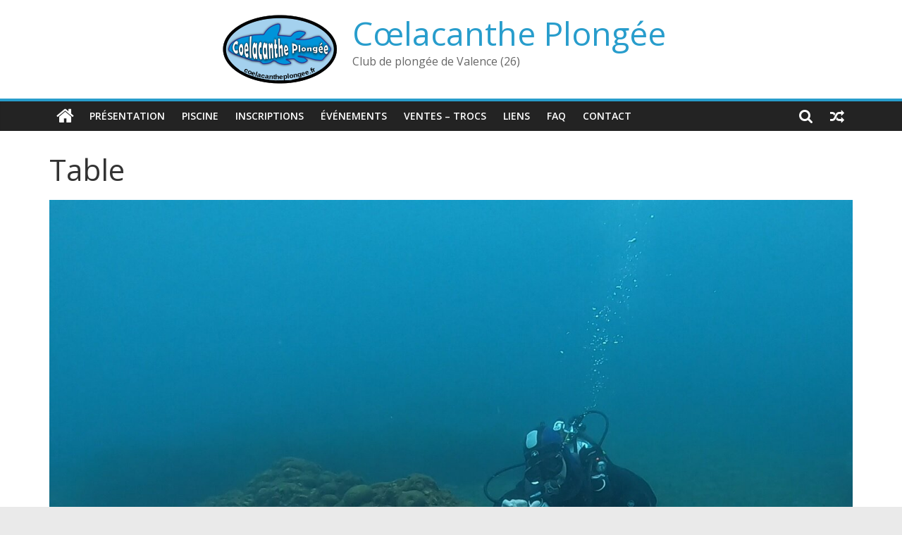

--- FILE ---
content_type: text/html; charset=UTF-8
request_url: https://coelacantheplongee.fr/gmedia/table-jpg/
body_size: 10917
content:
<!DOCTYPE html>
<html lang="fr-FR">
<head>
<meta charset="UTF-8" />
<meta name="viewport" content="width=device-width, initial-scale=1">
<link rel="profile" href="http://gmpg.org/xfn/11" />
<title>Table &#8211; Cœlacanthe Plongée</title>
<meta name='robots' content='max-image-preview:large' />
<link rel='dns-prefetch' href='//fonts.googleapis.com' />
<link rel='dns-prefetch' href='//s.w.org' />
<link rel="alternate" type="application/rss+xml" title="Cœlacanthe Plongée &raquo; Flux" href="https://coelacantheplongee.fr/feed/" />
<link rel="alternate" type="application/rss+xml" title="Cœlacanthe Plongée &raquo; Flux des commentaires" href="https://coelacantheplongee.fr/comments/feed/" />
<!-- Gmedia Open Graph Meta Image -->
<meta property="og:title" content="Table"/>
<meta property="og:description" content="Club de plongée de Valence (26)"/>
<meta property="og:image" content="https://coelacantheplongee.fr/data/grand-media/image/Table.jpg"/>
<!-- End Gmedia Open Graph Meta Image -->
<link rel="alternate" type="application/rss+xml" title="Cœlacanthe Plongée &raquo; Table Flux des commentaires" href="https://coelacantheplongee.fr/gmedia/table-jpg/feed/" />
<script type="text/javascript">
window._wpemojiSettings = {"baseUrl":"https:\/\/s.w.org\/images\/core\/emoji\/13.1.0\/72x72\/","ext":".png","svgUrl":"https:\/\/s.w.org\/images\/core\/emoji\/13.1.0\/svg\/","svgExt":".svg","source":{"concatemoji":"https:\/\/coelacantheplongee.fr\/resources\/js\/wp-emoji-release.min.js"}};
/*! This file is auto-generated */
!function(e,a,t){var n,r,o,i=a.createElement("canvas"),p=i.getContext&&i.getContext("2d");function s(e,t){var a=String.fromCharCode;p.clearRect(0,0,i.width,i.height),p.fillText(a.apply(this,e),0,0);e=i.toDataURL();return p.clearRect(0,0,i.width,i.height),p.fillText(a.apply(this,t),0,0),e===i.toDataURL()}function c(e){var t=a.createElement("script");t.src=e,t.defer=t.type="text/javascript",a.getElementsByTagName("head")[0].appendChild(t)}for(o=Array("flag","emoji"),t.supports={everything:!0,everythingExceptFlag:!0},r=0;r<o.length;r++)t.supports[o[r]]=function(e){if(!p||!p.fillText)return!1;switch(p.textBaseline="top",p.font="600 32px Arial",e){case"flag":return s([127987,65039,8205,9895,65039],[127987,65039,8203,9895,65039])?!1:!s([55356,56826,55356,56819],[55356,56826,8203,55356,56819])&&!s([55356,57332,56128,56423,56128,56418,56128,56421,56128,56430,56128,56423,56128,56447],[55356,57332,8203,56128,56423,8203,56128,56418,8203,56128,56421,8203,56128,56430,8203,56128,56423,8203,56128,56447]);case"emoji":return!s([10084,65039,8205,55357,56613],[10084,65039,8203,55357,56613])}return!1}(o[r]),t.supports.everything=t.supports.everything&&t.supports[o[r]],"flag"!==o[r]&&(t.supports.everythingExceptFlag=t.supports.everythingExceptFlag&&t.supports[o[r]]);t.supports.everythingExceptFlag=t.supports.everythingExceptFlag&&!t.supports.flag,t.DOMReady=!1,t.readyCallback=function(){t.DOMReady=!0},t.supports.everything||(n=function(){t.readyCallback()},a.addEventListener?(a.addEventListener("DOMContentLoaded",n,!1),e.addEventListener("load",n,!1)):(e.attachEvent("onload",n),a.attachEvent("onreadystatechange",function(){"complete"===a.readyState&&t.readyCallback()})),(n=t.source||{}).concatemoji?c(n.concatemoji):n.wpemoji&&n.twemoji&&(c(n.twemoji),c(n.wpemoji)))}(window,document,window._wpemojiSettings);
</script>
<style type="text/css">
img.wp-smiley,
img.emoji {
display: inline !important;
border: none !important;
box-shadow: none !important;
height: 1em !important;
width: 1em !important;
margin: 0 0.07em !important;
vertical-align: -0.1em !important;
background: none !important;
padding: 0 !important;
}
</style>
<!-- <link rel='stylesheet' id='wp-block-library-css'  href='https://coelacantheplongee.fr/resources/css/dist/block-library/style.min.css' type='text/css' media='all' /> -->
<link rel="stylesheet" type="text/css" href="//coelacantheplongee.fr/data/cache/wpfc-minified/mnoelgb8/6byjr.css" media="all"/>
<style id='wp-block-library-theme-inline-css' type='text/css'>
.wp-block-audio figcaption{color:#555;font-size:13px;text-align:center}.is-dark-theme .wp-block-audio figcaption{color:hsla(0,0%,100%,.65)}.wp-block-code>code{font-family:Menlo,Consolas,monaco,monospace;color:#1e1e1e;padding:.8em 1em;border:1px solid #ddd;border-radius:4px}.wp-block-embed figcaption{color:#555;font-size:13px;text-align:center}.is-dark-theme .wp-block-embed figcaption{color:hsla(0,0%,100%,.65)}.blocks-gallery-caption{color:#555;font-size:13px;text-align:center}.is-dark-theme .blocks-gallery-caption{color:hsla(0,0%,100%,.65)}.wp-block-image figcaption{color:#555;font-size:13px;text-align:center}.is-dark-theme .wp-block-image figcaption{color:hsla(0,0%,100%,.65)}.wp-block-pullquote{border-top:4px solid;border-bottom:4px solid;margin-bottom:1.75em;color:currentColor}.wp-block-pullquote__citation,.wp-block-pullquote cite,.wp-block-pullquote footer{color:currentColor;text-transform:uppercase;font-size:.8125em;font-style:normal}.wp-block-quote{border-left:.25em solid;margin:0 0 1.75em;padding-left:1em}.wp-block-quote cite,.wp-block-quote footer{color:currentColor;font-size:.8125em;position:relative;font-style:normal}.wp-block-quote.has-text-align-right{border-left:none;border-right:.25em solid;padding-left:0;padding-right:1em}.wp-block-quote.has-text-align-center{border:none;padding-left:0}.wp-block-quote.is-large,.wp-block-quote.is-style-large,.wp-block-quote.is-style-plain{border:none}.wp-block-search .wp-block-search__label{font-weight:700}.wp-block-group:where(.has-background){padding:1.25em 2.375em}.wp-block-separator{border:none;border-bottom:2px solid;margin-left:auto;margin-right:auto;opacity:.4}.wp-block-separator:not(.is-style-wide):not(.is-style-dots){width:100px}.wp-block-separator.has-background:not(.is-style-dots){border-bottom:none;height:1px}.wp-block-separator.has-background:not(.is-style-wide):not(.is-style-dots){height:2px}.wp-block-table thead{border-bottom:3px solid}.wp-block-table tfoot{border-top:3px solid}.wp-block-table td,.wp-block-table th{padding:.5em;border:1px solid;word-break:normal}.wp-block-table figcaption{color:#555;font-size:13px;text-align:center}.is-dark-theme .wp-block-table figcaption{color:hsla(0,0%,100%,.65)}.wp-block-video figcaption{color:#555;font-size:13px;text-align:center}.is-dark-theme .wp-block-video figcaption{color:hsla(0,0%,100%,.65)}.wp-block-template-part.has-background{padding:1.25em 2.375em;margin-top:0;margin-bottom:0}
</style>
<!-- <link rel='stylesheet' id='my-custom-block-frontend-css-css'  href='https://coelacantheplongee.fr/plugins/wpdm-gutenberg-blocks/build/style.css' type='text/css' media='all' /> -->
<!-- <link rel='stylesheet' id='dashicons-css'  href='https://coelacantheplongee.fr/resources/css/dashicons.min.css' type='text/css' media='all' /> -->
<link rel="stylesheet" type="text/css" href="//coelacantheplongee.fr/data/cache/wpfc-minified/strb181/9kd86.css" media="all"/>
<style id='global-styles-inline-css' type='text/css'>
body{--wp--preset--color--black: #000000;--wp--preset--color--cyan-bluish-gray: #abb8c3;--wp--preset--color--white: #ffffff;--wp--preset--color--pale-pink: #f78da7;--wp--preset--color--vivid-red: #cf2e2e;--wp--preset--color--luminous-vivid-orange: #ff6900;--wp--preset--color--luminous-vivid-amber: #fcb900;--wp--preset--color--light-green-cyan: #7bdcb5;--wp--preset--color--vivid-green-cyan: #00d084;--wp--preset--color--pale-cyan-blue: #8ed1fc;--wp--preset--color--vivid-cyan-blue: #0693e3;--wp--preset--color--vivid-purple: #9b51e0;--wp--preset--gradient--vivid-cyan-blue-to-vivid-purple: linear-gradient(135deg,rgba(6,147,227,1) 0%,rgb(155,81,224) 100%);--wp--preset--gradient--light-green-cyan-to-vivid-green-cyan: linear-gradient(135deg,rgb(122,220,180) 0%,rgb(0,208,130) 100%);--wp--preset--gradient--luminous-vivid-amber-to-luminous-vivid-orange: linear-gradient(135deg,rgba(252,185,0,1) 0%,rgba(255,105,0,1) 100%);--wp--preset--gradient--luminous-vivid-orange-to-vivid-red: linear-gradient(135deg,rgba(255,105,0,1) 0%,rgb(207,46,46) 100%);--wp--preset--gradient--very-light-gray-to-cyan-bluish-gray: linear-gradient(135deg,rgb(238,238,238) 0%,rgb(169,184,195) 100%);--wp--preset--gradient--cool-to-warm-spectrum: linear-gradient(135deg,rgb(74,234,220) 0%,rgb(151,120,209) 20%,rgb(207,42,186) 40%,rgb(238,44,130) 60%,rgb(251,105,98) 80%,rgb(254,248,76) 100%);--wp--preset--gradient--blush-light-purple: linear-gradient(135deg,rgb(255,206,236) 0%,rgb(152,150,240) 100%);--wp--preset--gradient--blush-bordeaux: linear-gradient(135deg,rgb(254,205,165) 0%,rgb(254,45,45) 50%,rgb(107,0,62) 100%);--wp--preset--gradient--luminous-dusk: linear-gradient(135deg,rgb(255,203,112) 0%,rgb(199,81,192) 50%,rgb(65,88,208) 100%);--wp--preset--gradient--pale-ocean: linear-gradient(135deg,rgb(255,245,203) 0%,rgb(182,227,212) 50%,rgb(51,167,181) 100%);--wp--preset--gradient--electric-grass: linear-gradient(135deg,rgb(202,248,128) 0%,rgb(113,206,126) 100%);--wp--preset--gradient--midnight: linear-gradient(135deg,rgb(2,3,129) 0%,rgb(40,116,252) 100%);--wp--preset--duotone--dark-grayscale: url('#wp-duotone-dark-grayscale');--wp--preset--duotone--grayscale: url('#wp-duotone-grayscale');--wp--preset--duotone--purple-yellow: url('#wp-duotone-purple-yellow');--wp--preset--duotone--blue-red: url('#wp-duotone-blue-red');--wp--preset--duotone--midnight: url('#wp-duotone-midnight');--wp--preset--duotone--magenta-yellow: url('#wp-duotone-magenta-yellow');--wp--preset--duotone--purple-green: url('#wp-duotone-purple-green');--wp--preset--duotone--blue-orange: url('#wp-duotone-blue-orange');--wp--preset--font-size--small: 13px;--wp--preset--font-size--medium: 20px;--wp--preset--font-size--large: 36px;--wp--preset--font-size--x-large: 42px;}.has-black-color{color: var(--wp--preset--color--black) !important;}.has-cyan-bluish-gray-color{color: var(--wp--preset--color--cyan-bluish-gray) !important;}.has-white-color{color: var(--wp--preset--color--white) !important;}.has-pale-pink-color{color: var(--wp--preset--color--pale-pink) !important;}.has-vivid-red-color{color: var(--wp--preset--color--vivid-red) !important;}.has-luminous-vivid-orange-color{color: var(--wp--preset--color--luminous-vivid-orange) !important;}.has-luminous-vivid-amber-color{color: var(--wp--preset--color--luminous-vivid-amber) !important;}.has-light-green-cyan-color{color: var(--wp--preset--color--light-green-cyan) !important;}.has-vivid-green-cyan-color{color: var(--wp--preset--color--vivid-green-cyan) !important;}.has-pale-cyan-blue-color{color: var(--wp--preset--color--pale-cyan-blue) !important;}.has-vivid-cyan-blue-color{color: var(--wp--preset--color--vivid-cyan-blue) !important;}.has-vivid-purple-color{color: var(--wp--preset--color--vivid-purple) !important;}.has-black-background-color{background-color: var(--wp--preset--color--black) !important;}.has-cyan-bluish-gray-background-color{background-color: var(--wp--preset--color--cyan-bluish-gray) !important;}.has-white-background-color{background-color: var(--wp--preset--color--white) !important;}.has-pale-pink-background-color{background-color: var(--wp--preset--color--pale-pink) !important;}.has-vivid-red-background-color{background-color: var(--wp--preset--color--vivid-red) !important;}.has-luminous-vivid-orange-background-color{background-color: var(--wp--preset--color--luminous-vivid-orange) !important;}.has-luminous-vivid-amber-background-color{background-color: var(--wp--preset--color--luminous-vivid-amber) !important;}.has-light-green-cyan-background-color{background-color: var(--wp--preset--color--light-green-cyan) !important;}.has-vivid-green-cyan-background-color{background-color: var(--wp--preset--color--vivid-green-cyan) !important;}.has-pale-cyan-blue-background-color{background-color: var(--wp--preset--color--pale-cyan-blue) !important;}.has-vivid-cyan-blue-background-color{background-color: var(--wp--preset--color--vivid-cyan-blue) !important;}.has-vivid-purple-background-color{background-color: var(--wp--preset--color--vivid-purple) !important;}.has-black-border-color{border-color: var(--wp--preset--color--black) !important;}.has-cyan-bluish-gray-border-color{border-color: var(--wp--preset--color--cyan-bluish-gray) !important;}.has-white-border-color{border-color: var(--wp--preset--color--white) !important;}.has-pale-pink-border-color{border-color: var(--wp--preset--color--pale-pink) !important;}.has-vivid-red-border-color{border-color: var(--wp--preset--color--vivid-red) !important;}.has-luminous-vivid-orange-border-color{border-color: var(--wp--preset--color--luminous-vivid-orange) !important;}.has-luminous-vivid-amber-border-color{border-color: var(--wp--preset--color--luminous-vivid-amber) !important;}.has-light-green-cyan-border-color{border-color: var(--wp--preset--color--light-green-cyan) !important;}.has-vivid-green-cyan-border-color{border-color: var(--wp--preset--color--vivid-green-cyan) !important;}.has-pale-cyan-blue-border-color{border-color: var(--wp--preset--color--pale-cyan-blue) !important;}.has-vivid-cyan-blue-border-color{border-color: var(--wp--preset--color--vivid-cyan-blue) !important;}.has-vivid-purple-border-color{border-color: var(--wp--preset--color--vivid-purple) !important;}.has-vivid-cyan-blue-to-vivid-purple-gradient-background{background: var(--wp--preset--gradient--vivid-cyan-blue-to-vivid-purple) !important;}.has-light-green-cyan-to-vivid-green-cyan-gradient-background{background: var(--wp--preset--gradient--light-green-cyan-to-vivid-green-cyan) !important;}.has-luminous-vivid-amber-to-luminous-vivid-orange-gradient-background{background: var(--wp--preset--gradient--luminous-vivid-amber-to-luminous-vivid-orange) !important;}.has-luminous-vivid-orange-to-vivid-red-gradient-background{background: var(--wp--preset--gradient--luminous-vivid-orange-to-vivid-red) !important;}.has-very-light-gray-to-cyan-bluish-gray-gradient-background{background: var(--wp--preset--gradient--very-light-gray-to-cyan-bluish-gray) !important;}.has-cool-to-warm-spectrum-gradient-background{background: var(--wp--preset--gradient--cool-to-warm-spectrum) !important;}.has-blush-light-purple-gradient-background{background: var(--wp--preset--gradient--blush-light-purple) !important;}.has-blush-bordeaux-gradient-background{background: var(--wp--preset--gradient--blush-bordeaux) !important;}.has-luminous-dusk-gradient-background{background: var(--wp--preset--gradient--luminous-dusk) !important;}.has-pale-ocean-gradient-background{background: var(--wp--preset--gradient--pale-ocean) !important;}.has-electric-grass-gradient-background{background: var(--wp--preset--gradient--electric-grass) !important;}.has-midnight-gradient-background{background: var(--wp--preset--gradient--midnight) !important;}.has-small-font-size{font-size: var(--wp--preset--font-size--small) !important;}.has-medium-font-size{font-size: var(--wp--preset--font-size--medium) !important;}.has-large-font-size{font-size: var(--wp--preset--font-size--large) !important;}.has-x-large-font-size{font-size: var(--wp--preset--font-size--x-large) !important;}
</style>
<!-- <link rel='stylesheet' id='wpdm-font-awesome-css'  href='https://coelacantheplongee.fr/plugins/download-manager/assets/fontawesome/css/all.css' type='text/css' media='all' /> -->
<!-- <link rel='stylesheet' id='wpdm-front-bootstrap-css'  href='https://coelacantheplongee.fr/plugins/download-manager/assets/bootstrap/css/bootstrap.min.css' type='text/css' media='all' /> -->
<!-- <link rel='stylesheet' id='wpdm-front-css'  href='https://coelacantheplongee.fr/plugins/download-manager/assets/css/front.css' type='text/css' media='all' /> -->
<!-- <link rel='stylesheet' id='events-manager-css'  href='https://coelacantheplongee.fr/plugins/events-manager/includes/css/events_manager.css' type='text/css' media='all' /> -->
<!-- <link rel='stylesheet' id='wp-smart-crop-renderer-css'  href='https://coelacantheplongee.fr/plugins/wp-smartcrop/css/image-renderer.css' type='text/css' media='all' /> -->
<!-- <link rel='stylesheet' id='colormag_style-css'  href='https://coelacantheplongee.fr/theme/theme-style.css' type='text/css' media='all' /> -->
<!-- <link rel='stylesheet' id='colormag-featured-image-popup-css-css'  href='https://coelacantheplongee.fr/theme/js/magnific-popup/magnific-popup.min.css' type='text/css' media='all' /> -->
<!-- <link rel='stylesheet' id='colormag-fontawesome-css'  href='https://coelacantheplongee.fr/theme/fontawesome/css/font-awesome.min.css' type='text/css' media='all' /> -->
<link rel="stylesheet" type="text/css" href="//coelacantheplongee.fr/data/cache/wpfc-minified/77grfrpj/6byjr.css" media="all"/>
<link rel='stylesheet' id='colormag_googlefonts-css'  href='//fonts.googleapis.com/css?family=Open+Sans%3A400%2C600&#038;1&#038;display=swap' type='text/css' media='all' />
<!-- <link rel='stylesheet' id='gmedia-global-frontend-css'  href='https://coelacantheplongee.fr/plugins/grand-media/assets/gmedia.global.front.css' type='text/css' media='all' /> -->
<link rel="stylesheet" type="text/css" href="//coelacantheplongee.fr/data/cache/wpfc-minified/q5lv4ygv/6byjr.css" media="all"/>
<script src='//coelacantheplongee.fr/data/cache/wpfc-minified/pal7zns/9kd86.js' type="text/javascript"></script>
<!-- <script type='text/javascript' src='https://coelacantheplongee.fr/resources/js/jquery/jquery.min.js' id='jquery-core-js'></script> -->
<!-- <script type='text/javascript' src='https://coelacantheplongee.fr/resources/js/jquery/jquery-migrate.min.js' id='jquery-migrate-js'></script> -->
<!-- <script type='text/javascript' src='https://coelacantheplongee.fr/plugins/download-manager/assets/bootstrap/js/popper.min.js' id='wpdm-poper-js'></script> -->
<!-- <script type='text/javascript' src='https://coelacantheplongee.fr/plugins/download-manager/assets/bootstrap/js/bootstrap.min.js' id='wpdm-front-bootstrap-js'></script> -->
<script type='text/javascript' id='wpdm-frontjs-js-extra'>
/* <![CDATA[ */
var wpdm_url = {"home":"https:\/\/coelacantheplongee.fr\/","site":"https:\/\/coelacantheplongee.fr\/","ajax":"https:\/\/coelacantheplongee.fr\/admin\/admin-ajax.php"};
var wpdm_js = {"spinner":"<i class=\"fas fa-sun fa-spin\"><\/i>"};
/* ]]> */
</script>
<script src='//coelacantheplongee.fr/data/cache/wpfc-minified/6v6s0p9s/9kd86.js' type="text/javascript"></script>
<!-- <script type='text/javascript' src='https://coelacantheplongee.fr/plugins/download-manager/assets/js/front.js' id='wpdm-frontjs-js'></script> -->
<!--[if lte IE 8]>
<script type='text/javascript' src='https://coelacantheplongee.fr/theme/js/html5shiv.min.js' id='html5-js'></script>
<![endif]-->
<script type='text/javascript' id='gmedia-global-frontend-js-extra'>
/* <![CDATA[ */
var GmediaGallery = {"ajaxurl":"https:\/\/coelacantheplongee.fr\/admin\/admin-ajax.php","nonce":"a23e8b405b","upload_dirurl":"https:\/\/coelacantheplongee.fr\/data\/grand-media","plugin_dirurl":"https:\/\/coelacantheplongee.fr\/data\/grand-media","license":"","license2":"","google_api_key":""};
/* ]]> */
</script>
<script src='//coelacantheplongee.fr/data/cache/wpfc-minified/e43132tw/6byjr.js' type="text/javascript"></script>
<!-- <script type='text/javascript' src='https://coelacantheplongee.fr/plugins/grand-media/assets/gmedia.global.front.js' id='gmedia-global-frontend-js'></script> -->
<link rel="EditURI" type="application/rsd+xml" title="RSD" href="https://coelacantheplongee.fr/xmlrpc.php?rsd" />
<link rel="wlwmanifest" type="application/wlwmanifest+xml" href="https://coelacantheplongee.fr/resources/wlwmanifest.xml" /> 
<link rel='shortlink' href='https://coelacantheplongee.fr/?p=1681' />
<link rel="alternate" type="application/json+oembed" href="https://coelacantheplongee.fr/wp-json/oembed/1.0/embed?url=https%3A%2F%2Fcoelacantheplongee.fr%2Fgmedia%2Ftable-jpg%2F" />
<link rel="alternate" type="text/xml+oembed" href="https://coelacantheplongee.fr/wp-json/oembed/1.0/embed?url=https%3A%2F%2Fcoelacantheplongee.fr%2Fgmedia%2Ftable-jpg%2F&#038;format=xml" />
<!-- start Simple Custom CSS and JS -->
<style type="text/css">
div.fancybox-container {
z-index: 999992;
}</style>
<!-- end Simple Custom CSS and JS -->
<!-- start Simple Custom CSS and JS -->
<style type="text/css">
div.gmedia_v2_SliderPage > div:nth-child(4) {
display: none;
}</style>
<!-- end Simple Custom CSS and JS -->
<!-- <meta name='GmediaGallery' version='1.19.7/1.8.0' license='' /> -->
<style type="text/css">.blue-message {
background: none repeat scroll 0 0 #3399ff;
color: #ffffff;
text-shadow: none;
font-size: 14px;
line-height: 24px;
padding: 10px;
} 
.green-message {
background: none repeat scroll 0 0 #8cc14c;
color: #ffffff;
text-shadow: none;
font-size: 14px;
line-height: 24px;
padding: 10px;
} 
.orange-message {
background: none repeat scroll 0 0 #faa732;
color: #ffffff;
text-shadow: none;
font-size: 14px;
line-height: 24px;
padding: 10px;
} 
.red-message {
background: none repeat scroll 0 0 #da4d31;
color: #ffffff;
text-shadow: none;
font-size: 14px;
line-height: 24px;
padding: 10px;
} 
.grey-message {
background: none repeat scroll 0 0 #53555c;
color: #ffffff;
text-shadow: none;
font-size: 14px;
line-height: 24px;
padding: 10px;
} 
.left-block {
background: none repeat scroll 0 0px, radial-gradient(ellipse at center center, #ffffff 0%, #f2f2f2 100%) repeat scroll 0 0 rgba(0, 0, 0, 0);
color: #8b8e97;
padding: 10px;
margin: 10px;
float: left;
} 
.right-block {
background: none repeat scroll 0 0px, radial-gradient(ellipse at center center, #ffffff 0%, #f2f2f2 100%) repeat scroll 0 0 rgba(0, 0, 0, 0);
color: #8b8e97;
padding: 10px;
margin: 10px;
float: right;
} 
.blockquotes {
background: none;
border-left: 5px solid #f1f1f1;
color: #8B8E97;
font-size: 14px;
font-style: italic;
line-height: 22px;
padding-left: 15px;
padding: 10px;
width: 60%;
float: left;
} 
</style><link rel="icon" href="https://coelacantheplongee.fr/media/2019/06/logo-coelacantheplongee.fr-150x100.png" sizes="32x32" />
<link rel="icon" href="https://coelacantheplongee.fr/media/2019/06/logo-coelacantheplongee.fr.png" sizes="192x192" />
<link rel="apple-touch-icon" href="https://coelacantheplongee.fr/media/2019/06/logo-coelacantheplongee.fr.png" />
<meta name="msapplication-TileImage" content="https://coelacantheplongee.fr/media/2019/06/logo-coelacantheplongee.fr.png" />
<style type="text/css" id="wp-custom-css">
div.news-bar {
display: none;
}
#header-text-nav-wrap {
padding: 20px 0;
}
#colophon .widget ul.classic {
list-style: inside disclosure-closed;
}
#colophon .widget ul.classic > li {
line-height: inherit;
padding: 0 0 0 5%;
border-bottom: none;
}
div.copyright {
font-size: 0pt;
visibility: hidden;
}
div.copyright::before {
font-size: inherit;
visibility: visible;
content: "Copyright © Cœlacanthe Plongée. Tous droits réservés.";
}
.widget_meta > ul > li:last-child {
display: none;
}
@media screen and (min-width: 712px) {
#header-left-section {
float: none;
display: flex;
justify-content: center;
}
}
</style>
<meta name="generator" content="WordPress Download Manager 3.2.40" />
<link href="https://fonts.googleapis.com/css?family=Rubik"
rel="stylesheet">
<style>
.w3eden .fetfont,
.w3eden .btn,
.w3eden .btn.wpdm-front h3.title,
.w3eden .wpdm-social-lock-box .IN-widget a span:last-child,
.w3eden #xfilelist .panel-heading,
.w3eden .wpdm-frontend-tabs a,
.w3eden .alert:before,
.w3eden .panel .panel-heading,
.w3eden .discount-msg,
.w3eden .panel.dashboard-panel h3,
.w3eden #wpdm-dashboard-sidebar .list-group-item,
.w3eden #package-description .wp-switch-editor,
.w3eden .w3eden.author-dashbboard .nav.nav-tabs li a,
.w3eden .wpdm_cart thead th,
.w3eden #csp .list-group-item,
.w3eden .modal-title {
font-family: Rubik, -apple-system, BlinkMacSystemFont, "Segoe UI", Roboto, Helvetica, Arial, sans-serif, "Apple Color Emoji", "Segoe UI Emoji", "Segoe UI Symbol";
text-transform: uppercase;
font-weight: 700;
}
.w3eden #csp .list-group-item {
text-transform: unset;
}
</style>
<style>
/* WPDM Link Template Styles */        </style>
<style>
:root {
--color-primary: #4a8eff;
--color-primary-rgb: 74, 142, 255;
--color-primary-hover: #5998ff;
--color-primary-active: #3281ff;
--color-secondary: #6c757d;
--color-secondary-rgb: 108, 117, 125;
--color-secondary-hover: #6c757d;
--color-secondary-active: #6c757d;
--color-success: #018e11;
--color-success-rgb: 1, 142, 17;
--color-success-hover: #0aad01;
--color-success-active: #0c8c01;
--color-info: #2CA8FF;
--color-info-rgb: 44, 168, 255;
--color-info-hover: #2CA8FF;
--color-info-active: #2CA8FF;
--color-warning: #FFB236;
--color-warning-rgb: 255, 178, 54;
--color-warning-hover: #FFB236;
--color-warning-active: #FFB236;
--color-danger: #ff5062;
--color-danger-rgb: 255, 80, 98;
--color-danger-hover: #ff5062;
--color-danger-active: #ff5062;
--color-green: #30b570;
--color-blue: #0073ff;
--color-purple: #8557D3;
--color-red: #ff5062;
--color-muted: rgba(69, 89, 122, 0.6);
--wpdm-font: "Rubik", -apple-system, BlinkMacSystemFont, "Segoe UI", Roboto, Helvetica, Arial, sans-serif, "Apple Color Emoji", "Segoe UI Emoji", "Segoe UI Symbol";
}
.wpdm-download-link.btn.btn-primary {
border-radius: 4px;
}
</style>
</head>
<body class="gmedia-template-default single single-gmedia postid-1681 wp-custom-logo wp-embed-responsive no-sidebar-full-width wide better-responsive-menu">
<svg xmlns="http://www.w3.org/2000/svg" viewBox="0 0 0 0" width="0" height="0" focusable="false" role="none" style="visibility: hidden; position: absolute; left: -9999px; overflow: hidden;" ><defs><filter id="wp-duotone-dark-grayscale"><feColorMatrix color-interpolation-filters="sRGB" type="matrix" values=" .299 .587 .114 0 0 .299 .587 .114 0 0 .299 .587 .114 0 0 .299 .587 .114 0 0 " /><feComponentTransfer color-interpolation-filters="sRGB" ><feFuncR type="table" tableValues="0 0.49803921568627" /><feFuncG type="table" tableValues="0 0.49803921568627" /><feFuncB type="table" tableValues="0 0.49803921568627" /><feFuncA type="table" tableValues="1 1" /></feComponentTransfer><feComposite in2="SourceGraphic" operator="in" /></filter></defs></svg><svg xmlns="http://www.w3.org/2000/svg" viewBox="0 0 0 0" width="0" height="0" focusable="false" role="none" style="visibility: hidden; position: absolute; left: -9999px; overflow: hidden;" ><defs><filter id="wp-duotone-grayscale"><feColorMatrix color-interpolation-filters="sRGB" type="matrix" values=" .299 .587 .114 0 0 .299 .587 .114 0 0 .299 .587 .114 0 0 .299 .587 .114 0 0 " /><feComponentTransfer color-interpolation-filters="sRGB" ><feFuncR type="table" tableValues="0 1" /><feFuncG type="table" tableValues="0 1" /><feFuncB type="table" tableValues="0 1" /><feFuncA type="table" tableValues="1 1" /></feComponentTransfer><feComposite in2="SourceGraphic" operator="in" /></filter></defs></svg><svg xmlns="http://www.w3.org/2000/svg" viewBox="0 0 0 0" width="0" height="0" focusable="false" role="none" style="visibility: hidden; position: absolute; left: -9999px; overflow: hidden;" ><defs><filter id="wp-duotone-purple-yellow"><feColorMatrix color-interpolation-filters="sRGB" type="matrix" values=" .299 .587 .114 0 0 .299 .587 .114 0 0 .299 .587 .114 0 0 .299 .587 .114 0 0 " /><feComponentTransfer color-interpolation-filters="sRGB" ><feFuncR type="table" tableValues="0.54901960784314 0.98823529411765" /><feFuncG type="table" tableValues="0 1" /><feFuncB type="table" tableValues="0.71764705882353 0.25490196078431" /><feFuncA type="table" tableValues="1 1" /></feComponentTransfer><feComposite in2="SourceGraphic" operator="in" /></filter></defs></svg><svg xmlns="http://www.w3.org/2000/svg" viewBox="0 0 0 0" width="0" height="0" focusable="false" role="none" style="visibility: hidden; position: absolute; left: -9999px; overflow: hidden;" ><defs><filter id="wp-duotone-blue-red"><feColorMatrix color-interpolation-filters="sRGB" type="matrix" values=" .299 .587 .114 0 0 .299 .587 .114 0 0 .299 .587 .114 0 0 .299 .587 .114 0 0 " /><feComponentTransfer color-interpolation-filters="sRGB" ><feFuncR type="table" tableValues="0 1" /><feFuncG type="table" tableValues="0 0.27843137254902" /><feFuncB type="table" tableValues="0.5921568627451 0.27843137254902" /><feFuncA type="table" tableValues="1 1" /></feComponentTransfer><feComposite in2="SourceGraphic" operator="in" /></filter></defs></svg><svg xmlns="http://www.w3.org/2000/svg" viewBox="0 0 0 0" width="0" height="0" focusable="false" role="none" style="visibility: hidden; position: absolute; left: -9999px; overflow: hidden;" ><defs><filter id="wp-duotone-midnight"><feColorMatrix color-interpolation-filters="sRGB" type="matrix" values=" .299 .587 .114 0 0 .299 .587 .114 0 0 .299 .587 .114 0 0 .299 .587 .114 0 0 " /><feComponentTransfer color-interpolation-filters="sRGB" ><feFuncR type="table" tableValues="0 0" /><feFuncG type="table" tableValues="0 0.64705882352941" /><feFuncB type="table" tableValues="0 1" /><feFuncA type="table" tableValues="1 1" /></feComponentTransfer><feComposite in2="SourceGraphic" operator="in" /></filter></defs></svg><svg xmlns="http://www.w3.org/2000/svg" viewBox="0 0 0 0" width="0" height="0" focusable="false" role="none" style="visibility: hidden; position: absolute; left: -9999px; overflow: hidden;" ><defs><filter id="wp-duotone-magenta-yellow"><feColorMatrix color-interpolation-filters="sRGB" type="matrix" values=" .299 .587 .114 0 0 .299 .587 .114 0 0 .299 .587 .114 0 0 .299 .587 .114 0 0 " /><feComponentTransfer color-interpolation-filters="sRGB" ><feFuncR type="table" tableValues="0.78039215686275 1" /><feFuncG type="table" tableValues="0 0.94901960784314" /><feFuncB type="table" tableValues="0.35294117647059 0.47058823529412" /><feFuncA type="table" tableValues="1 1" /></feComponentTransfer><feComposite in2="SourceGraphic" operator="in" /></filter></defs></svg><svg xmlns="http://www.w3.org/2000/svg" viewBox="0 0 0 0" width="0" height="0" focusable="false" role="none" style="visibility: hidden; position: absolute; left: -9999px; overflow: hidden;" ><defs><filter id="wp-duotone-purple-green"><feColorMatrix color-interpolation-filters="sRGB" type="matrix" values=" .299 .587 .114 0 0 .299 .587 .114 0 0 .299 .587 .114 0 0 .299 .587 .114 0 0 " /><feComponentTransfer color-interpolation-filters="sRGB" ><feFuncR type="table" tableValues="0.65098039215686 0.40392156862745" /><feFuncG type="table" tableValues="0 1" /><feFuncB type="table" tableValues="0.44705882352941 0.4" /><feFuncA type="table" tableValues="1 1" /></feComponentTransfer><feComposite in2="SourceGraphic" operator="in" /></filter></defs></svg><svg xmlns="http://www.w3.org/2000/svg" viewBox="0 0 0 0" width="0" height="0" focusable="false" role="none" style="visibility: hidden; position: absolute; left: -9999px; overflow: hidden;" ><defs><filter id="wp-duotone-blue-orange"><feColorMatrix color-interpolation-filters="sRGB" type="matrix" values=" .299 .587 .114 0 0 .299 .587 .114 0 0 .299 .587 .114 0 0 .299 .587 .114 0 0 " /><feComponentTransfer color-interpolation-filters="sRGB" ><feFuncR type="table" tableValues="0.098039215686275 1" /><feFuncG type="table" tableValues="0 0.66274509803922" /><feFuncB type="table" tableValues="0.84705882352941 0.41960784313725" /><feFuncA type="table" tableValues="1 1" /></feComponentTransfer><feComposite in2="SourceGraphic" operator="in" /></filter></defs></svg>		<div id="page" class="hfeed site">
<a class="skip-link screen-reader-text" href="#main">Passer au contenu</a>
<header id="masthead" class="site-header clearfix ">
<div id="header-text-nav-container" class="clearfix">
<div class="inner-wrap">
<div id="header-text-nav-wrap" class="clearfix">
<div id="header-left-section">
<div id="header-logo-image">
<a href="https://coelacantheplongee.fr/" class="custom-logo-link" rel="home"><img width="165" height="100" src="https://coelacantheplongee.fr/media/2019/06/logo-coelacantheplongee.fr.png" class="custom-logo" alt="logo" /></a>						</div><!-- #header-logo-image -->
<div id="header-text" class="">
<h3 id="site-title">
<a href="https://coelacantheplongee.fr/" title="Cœlacanthe Plongée" rel="home">Cœlacanthe Plongée</a>
</h3>
<p id="site-description">
Club de plongée de Valence (26)							</p><!-- #site-description -->
</div><!-- #header-text -->
</div><!-- #header-left-section -->
<div id="header-right-section">
</div><!-- #header-right-section -->
</div><!-- #header-text-nav-wrap -->
</div><!-- .inner-wrap -->
<nav id="site-navigation" class="main-navigation clearfix" role="navigation">
<div class="inner-wrap clearfix">
<div class="home-icon">
<a href="https://coelacantheplongee.fr/"
title="Cœlacanthe Plongée"
>
<i class="fa fa-home"></i>
</a>
</div>
<div class="search-random-icons-container">
<div class="random-post">
<a href="https://coelacantheplongee.fr/2021/07/01/ag/" title="Voir un article au hasard">
<i class="fa fa-random"></i>
</a>
</div>
<div class="top-search-wrap">
<i class="fa fa-search search-top"></i>
<div class="search-form-top">
<form action="https://coelacantheplongee.fr/" class="search-form searchform clearfix" method="get" role="search">
<div class="search-wrap">
<input type="search"
class="s field"
name="s"
value=""
placeholder="Recherche"
/>
<button class="search-icon" type="submit"></button>
</div>
</form><!-- .searchform -->
</div>
</div>
</div>
<p class="menu-toggle"></p>
<div class="menu-primary-container"><ul id="menu-principal" class="menu"><li id="menu-item-73" class="menu-item menu-item-type-post_type menu-item-object-page menu-item-73"><a href="https://coelacantheplongee.fr/presentation/">Présentation</a></li>
<li id="menu-item-72" class="menu-item menu-item-type-post_type menu-item-object-page menu-item-72"><a href="https://coelacantheplongee.fr/piscine/">Piscine</a></li>
<li id="menu-item-71" class="menu-item menu-item-type-post_type menu-item-object-page menu-item-71"><a href="https://coelacantheplongee.fr/inscriptions/">Inscriptions</a></li>
<li id="menu-item-232" class="menu-item menu-item-type-post_type menu-item-object-page menu-item-232"><a href="https://coelacantheplongee.fr/evenements/">Événements</a></li>
<li id="menu-item-1292" class="menu-item menu-item-type-post_type menu-item-object-page menu-item-1292"><a href="https://coelacantheplongee.fr/ventes-trocs/">Ventes &#8211; trocs</a></li>
<li id="menu-item-69" class="menu-item menu-item-type-post_type menu-item-object-page menu-item-69"><a href="https://coelacantheplongee.fr/partenaires/">Liens</a></li>
<li id="menu-item-70" class="menu-item menu-item-type-post_type menu-item-object-page menu-item-70"><a href="https://coelacantheplongee.fr/faq/">FAQ</a></li>
<li id="menu-item-54" class="menu-item menu-item-type-post_type menu-item-object-page menu-item-54"><a href="https://coelacantheplongee.fr/contact/">Contact</a></li>
</ul></div>
</div>
</nav>
</div><!-- #header-text-nav-container -->
</header><!-- #masthead -->
<div id="main" class="clearfix">
<div class="inner-wrap clearfix">
<div id="primary">
<div id="content" class="clearfix">
<article id="post-1681" class="post-1681 gmedia type-gmedia status-publish hentry">
<div class="article-content clearfix">
<header class="entry-header">
<h1 class="entry-title">
Table			</h1>
</header>
<div class="entry-content clearfix">
<div class="GmediaGallery_SinglePage">					<a class="gmedia-item-link" rel="gmedia-item"						href="https://coelacantheplongee.fr/data/grand-media/image/Table.jpg"><img class="gmedia-item"							style="max-width:100%;"							src="https://coelacantheplongee.fr/data/grand-media/image/Table.jpg"							alt="Table"/></a>										<div class="gmsingle_wrapper gmsingle_clearfix">						<script type="text/html" class="gm_script2html">							<div class="gmsingle_photo_header gmsingle_clearfix">								<div class="gmsingle_name_wrap gmsingle_clearfix">																			<div class="gmsingle_user_avatar">											<a class="gmsingle_user_avatar_link"												href="https://coelacantheplongee.fr/author/coelacanthe/"><img													src="https://secure.gravatar.com/avatar/82b3030ba2d9a5011b3a5cb0025d41df?s=60&#038;d=mm&#038;r=g" alt=""/></a>										</div>																		<div class="gmsingle_title_author">										<div class="gmsingle_title">Table&nbsp;										</div>										<div class="gmsingle_author_name">											<a class="gmsingle_author_link"												href="https://coelacantheplongee.fr/author/coelacanthe/">Admin du Cœlacanthe</a>										</div>									</div>								</div>							</div>						</script>						<div class="gmsingle_photo_info">							<div class="gmsingle_description_wrap">																<script type="text/html" class="gm_script2html">																			<div class="gmsingle_terms">											<span class="gmsingle_term_label">Album:</span>											<span class="gmsingle_album"><span class="gmsingle_term"><a														href="https://coelacantheplongee.fr/gmedia-album/2022-03-6/">2022 03 6</a></span></span>										</div>																		</script>							</div>							<script type="text/html" class="gm_script2html">																<div class="gmsingle_details_section">									<div class="gmsingle_details_title">Details</div>									<div class="gmsingle_slide_details">																				<div class='gmsingle_meta'>																						<div class='gmsingle_clearfix'>												<span class='gmsingle_meta_key'>Uploaded</span>												<span class='gmsingle_meta_value'>27 février 2021</span>											</div>										</div>									</div>								</div>							</script>						</div>					</div>					<style type="text/css">						.gmsingle_clearfix {							display: block;						}						.gmsingle_clearfix::after {							visibility: hidden;							display: block;							font-size: 0;							content: ' ';							clear: both;							height: 0;						}						.gmsingle_wrapper {							margin: 0 auto;						}						.gmsingle_wrapper * {							-webkit-box-sizing: border-box;							-moz-box-sizing: border-box;							box-sizing: border-box;						}						.gmsingle_photo_header {							margin-bottom: 15px;						}						.gmsingle_name_wrap {							padding: 24px 0 2px 80px;							height: 85px;							max-width: 100%;							overflow: hidden;							white-space: nowrap;							position: relative;						}						.gmsingle_name_wrap .gmsingle_user_avatar {							position: absolute;							top: 20px;							left: 0;						}						.gmsingle_name_wrap .gmsingle_user_avatar a.gmsingle_user_avatar_link {							display: block;							text-decoration: none;						}						.gmsingle_name_wrap .gmsingle_user_avatar img {							height: 60px !important;							width: auto;							overflow: hidden;							border-radius: 3px;						}						.gmsingle_name_wrap .gmsingle_title_author {							display: inline-block;							vertical-align: top;							max-width: 100%;						}						.gmsingle_name_wrap .gmsingle_title_author .gmsingle_title {							text-rendering: auto;							font-weight: 100;							font-size: 24px;							width: 100%;							overflow: hidden;							white-space: nowrap;							text-overflow: ellipsis;							margin: 0;							padding: 1px 0;							height: 1.1em;							line-height: 1;							box-sizing: content-box;							letter-spacing: 0px;							text-transform: capitalize;						}						.gmsingle_name_wrap .gmsingle_title_author > div {							font-size: 14px;						}						.gmsingle_name_wrap .gmsingle_title_author .gmsingle_author_name {							float: left;						}						.gmsingle_name_wrap .gmsingle_title_author a {							font-size: inherit;						}						.gmsingle_photo_info {							display: flex;							flex-wrap: wrap;						}						.gmsingle_details_title {							margin: 0;							padding: 0;							text-transform: uppercase;							font-size: 18px;							line-height: 1em;							font-weight: 300;							height: 1.1em;							display: inline-block;							overflow: visible;							border: none;						}						.gmsingle_description_wrap {							flex: 1;							overflow: hidden;							min-width: 220px;							max-width: 100%;							padding-right: 7px;							margin-bottom: 30px;						}						.gmsingle_description_wrap .gmsingle_terms {							overflow: hidden;							margin: 0;							position: relative;							font-size: 14px;							font-weight: 300;						}						.gmsingle_description_wrap .gmsingle_term_label {							margin-right: 10px;						}						.gmsingle_description_wrap .gmsingle_term_label:empty {							display: none;						}						.gmsingle_description_wrap .gmsingle_terms .gmsingle_term {							display: inline-block;							margin: 0 12px 1px 0;						}						.gmsingle_description_wrap .gmsingle_terms .gmsingle_term a {							white-space: nowrap;						}						.gmsingle_details_section {							flex: 1;							width: 33%;							padding-right: 7px;							padding-left: 7px;							min-width: 220px;							max-width: 100%;						}						.gmsingle_details_section .gmsingle_slide_details {							margin: 20px 0;						}						.gmsingle_location_section {							flex: 1;							width: 27%;							padding-right: 7px;							padding-left: 7px;							min-width: 220px;							max-width: 100%;						}						.gmsingle_location_section .gmsingle_location_info {							margin: 20px 0;						}						.gmsingle_location_section .gmsingle_location_info * {							display: block;						}						.gmsingle_location_section .gmsingle_location_info img {							width: 100%;							height: auto;						}						.gmsingle_badges {							border-bottom: 1px solid rgba(0, 0, 0, 0.1);							padding-bottom: 17px;							margin-bottom: 12px;							text-align: left;							font-weight: 300;						}						.gmsingle_badges__column {							display: inline-block;							vertical-align: top;							width: 40%;							min-width: 80px;						}						.gmsingle_badges__column .gmsingle_badges__label {							font-size: 14px;						}						.gmsingle_badges__column .gmsingle_badges__count {							font-size: 20px;							line-height: 1em;							margin-top: 1px;						}						.gmsingle_exif {							border-bottom: 1px solid rgba(0, 0, 0, 0.1);							padding-bottom: 12px;							margin-bottom: 12px;							text-align: left;							font-size: 14px;							line-height: 1.7em;							font-weight: 300;						}						.gmsingle_exif .gmsingle_camera_settings .gmsingle_separator {							font-weight: 200;							padding: 0 5px;							display: inline-block;						}						.gmsingle_meta {							padding-bottom: 12px;							margin-bottom: 12px;							text-align: left;							font-size: 14px;							line-height: 1.2em;							font-weight: 300;						}						.gmsingle_meta .gmsingle_meta_key {							float: left;							padding: 3px 0;							width: 40%;							min-width: 80px;						}						.gmsingle_meta .gmsingle_meta_value {							float: left;							white-space: nowrap;							padding: 3px 0;							text-transform: capitalize;						}					</style>					</div>		</div>
</div>
</article>
</div><!-- #content -->
<ul class="default-wp-page clearfix">
<li class="previous"><a href="https://coelacantheplongee.fr/gmedia/img20220312115029-jpg/" rel="prev"><span class="meta-nav">&larr;</span> IMG20220312115029</a></li>
<li class="next"><a href="https://coelacantheplongee.fr/gmedia/img20220312111820-jpg/" rel="next">IMG20220312111820 <span class="meta-nav">&rarr;</span></a></li>
</ul>
<div id="comments" class="comments-area">
<div id="respond" class="comment-respond">
<h3 id="reply-title" class="comment-reply-title">Laisser un commentaire <small><a rel="nofollow" id="cancel-comment-reply-link" href="/gmedia/table-jpg/#respond" style="display:none;">Annuler la réponse</a></small></h3><form action="https://coelacantheplongee.fr/user-input.php" method="post" id="commentform" class="comment-form" novalidate><p class="comment-notes"><span id="email-notes">Votre adresse e-mail ne sera pas publiée.</span> <span class="required-field-message" aria-hidden="true">Les champs obligatoires sont indiqués avec <span class="required" aria-hidden="true">*</span></span></p><p class="comment-form-comment"><label for="comment">Commentaire <span class="required" aria-hidden="true">*</span></label> <textarea id="comment" name="comment" cols="45" rows="8" maxlength="65525" required></textarea></p><p class="comment-form-author"><label for="author">Nom <span class="required" aria-hidden="true">*</span></label> <input id="author" name="author" type="text" value="" size="30" maxlength="245" required /></p>
<p class="comment-form-email"><label for="email">E-mail <span class="required" aria-hidden="true">*</span></label> <input id="email" name="email" type="email" value="" size="30" maxlength="100" aria-describedby="email-notes" required /></p>
<p class="comment-form-url"><label for="url">Site web</label> <input id="url" name="url" type="url" value="" size="30" maxlength="200" /></p>
<p class="comment-form-cookies-consent"><input id="wp-comment-cookies-consent" name="wp-comment-cookies-consent" type="checkbox" value="yes" /> <label for="wp-comment-cookies-consent">Enregistrer mon nom, mon e-mail et mon site dans le navigateur pour mon prochain commentaire.</label></p>
<p class="form-submit"><input name="submit" type="submit" id="submit" class="submit" value="Laisser un commentaire" /> <input type='hidden' name='comment_post_ID' value='1681' id='comment_post_ID' />
<input type='hidden' name='comment_parent' id='comment_parent' value='0' />
</p></form>	</div><!-- #respond -->
</div><!-- #comments -->
</div><!-- #primary -->
		</div><!-- .inner-wrap -->
</div><!-- #main -->
<footer id="colophon" class="clearfix ">
<div class="footer-widgets-wrapper">
<div class="inner-wrap">
<div class="footer-widgets-area clearfix">
<div class="tg-footer-main-widget">
<div class="tg-first-footer-widget">
<aside id="custom_html-3" class="widget_text widget widget_custom_html clearfix"><h3 class="widget-title"><span>À propos</span></h3><div class="textwidget custom-html-widget"><div style="display:flex;">
<div>
<a title="logo" href="/"><img src="/media/2019/06/logo-coelacantheplongee.fr.png" alt="Logo" /></a>	
</div>
<div  style="padding: 0 10px;">
Le club de plongée « Le Cœlacanthe » est un club associatif affilié à la <a href="https://plongee.ffessm.fr/">FFESSM</a>.<br>
Le club propose les activités suivantes :
<ul class="classic">
<li>Plongée Scaphandre</li>
<li>Apnée</li>
<li>Nage avec Palmes</li>
</ul>
</div>	
</div></div></aside>				</div>
</div>
<div class="tg-footer-other-widgets">
<div class="tg-second-footer-widget">
<aside id="colormag_300x250_advertisement_widget-10" class="widget widget_300x250_advertisement clearfix">
<div class="advertisement_300x250">
<div class="advertisement-title">
<h3 class="widget-title"><span>FFESSM Aura</span></h3>				</div>
<div class="advertisement-content"><a href="https://www.ffessmaura.fr/" class="single_ad_300x250" target="_blank" rel="nofollow"><img src="https://coelacantheplongee.fr/media/2019/07/Aura-FFESSM-Logo-negatif-e1563151439401.png" width="300" height="250" alt=""></a></div>		</div>
</aside>				</div>
<div class="tg-third-footer-widget">
<aside id="colormag_300x250_advertisement_widget-8" class="widget widget_300x250_advertisement clearfix">
<div class="advertisement_300x250">
<div class="advertisement-title">
<h3 class="widget-title"><span>FFESSM</span></h3>				</div>
<div class="advertisement-content"><a href="https://www.ffessm.fr" class="single_ad_300x250" target="_blank" rel="nofollow"><img src="https://coelacantheplongee.fr/media/2019/07/FFESSM-Logo-Baseline-negatif-e1563151460253.png" width="300" height="250" alt=""></a></div>		</div>
</aside>				</div>
<div class="tg-fourth-footer-widget">
<aside id="custom_html-5" class="widget_text widget widget_custom_html clearfix"><h3 class="widget-title"><span>Légal</span></h3><div class="textwidget custom-html-widget"><ul>
<li><a href="/statuts/">Statuts</a></li>
<li><a href="/reglement/">Réglement intérieur</a></li>
<li><a href="/politique-de-confidentialite/">Politique de confidentialité</a></li>
</ul></div></aside><aside id="meta-7" class="widget widget_meta clearfix"><h3 class="widget-title"><span>Méta</span></h3>
<ul>
<li><a href="https://coelacantheplongee.fr/wp-login.php">Connexion</a></li>
<li><a href="https://coelacantheplongee.fr/feed/">Flux des publications</a></li>
<li><a href="https://coelacantheplongee.fr/comments/feed/">Flux des commentaires</a></li>
<li><a href="https://fr.wordpress.org/">Site de WordPress-FR</a></li>
</ul>
</aside>				</div>
</div>
</div>
</div>
</div>
<div class="footer-socket-wrapper clearfix">
<div class="inner-wrap">
<div class="footer-socket-area">
<div class="footer-socket-right-section">
<div class="social-links clearfix">
<ul>
<li><a href="/#coelacantheplongee" target="_blank"><i class="fa fa-facebook"></i></a></li><li><a href="/#coelacantheplongee" target="_blank"><i class="fa fa-twitter"></i></a></li><li><a href="/#coelacantheplongee" target="_blank"><i class="fa fa-youtube"></i></a></li>			</ul>
</div><!-- .social-links -->
</div>
<div class="footer-socket-left-section">
<div class="copyright">Copyright &copy; 2025 <a href="https://coelacantheplongee.fr/" title="Cœlacanthe Plongée" ><span>Cœlacanthe Plongée</span></a>. Tous droits réservés.<br>Theme <a href="https://themegrill.com/themes/colormag" target="_blank" title="ColorMag" rel="nofollow"><span>ColorMag</span></a> par ThemeGrill. Propulsé par <a href="https://wordpress.org" target="_blank" title="WordPress" rel="nofollow"><span>WordPress</span></a>.</div>		</div>
</div><!-- .footer-socket-area -->
</div><!-- .inner-wrap -->
</div><!-- .footer-socket-wrapper -->
</footer><!-- #colophon -->
<a href="#masthead" id="scroll-up"><i class="fa fa-chevron-up"></i></a>
</div><!-- #page -->
<script>
jQuery(function($){
});
</script>
<div id="fb-root"></div>
<script type='text/javascript' src='https://coelacantheplongee.fr/resources/js/dist/vendor/regenerator-runtime.min.js' id='regenerator-runtime-js'></script>
<script type='text/javascript' src='https://coelacantheplongee.fr/resources/js/dist/vendor/wp-polyfill.min.js' id='wp-polyfill-js'></script>
<script type='text/javascript' src='https://coelacantheplongee.fr/resources/js/dist/hooks.min.js' id='wp-hooks-js'></script>
<script type='text/javascript' src='https://coelacantheplongee.fr/resources/js/dist/i18n.min.js' id='wp-i18n-js'></script>
<script type='text/javascript' id='wp-i18n-js-after'>
wp.i18n.setLocaleData( { 'text direction\u0004ltr': [ 'ltr' ] } );
</script>
<script type='text/javascript' src='https://coelacantheplongee.fr/resources/js/jquery/jquery.form.min.js' id='jquery-form-js'></script>
<script type='text/javascript' id='jquery.wp-smartcrop-js-extra'>
/* <![CDATA[ */
var wpsmartcrop_options = {"focus_mode":"relative-position"};
/* ]]> */
</script>
<script type='text/javascript' src='https://coelacantheplongee.fr/plugins/wp-smartcrop/js/jquery.wp-smartcrop.min.js' id='jquery.wp-smartcrop-js'></script>
<script type='text/javascript' src='https://coelacantheplongee.fr/resources/js/comment-reply.min.js' id='comment-reply-js'></script>
<script type='text/javascript' src='https://coelacantheplongee.fr/theme/js/jquery.bxslider.min.js' id='colormag-bxslider-js'></script>
<script type='text/javascript' src='https://coelacantheplongee.fr/theme/js/magnific-popup/jquery.magnific-popup.min.js' id='colormag-featured-image-popup-js'></script>
<script type='text/javascript' src='https://coelacantheplongee.fr/theme/js/navigation.min.js' id='colormag-navigation-js'></script>
<script type='text/javascript' src='https://coelacantheplongee.fr/theme/js/fitvids/jquery.fitvids.min.js' id='colormag-fitvids-js'></script>
<script type='text/javascript' src='https://coelacantheplongee.fr/theme/js/skip-link-focus-fix.min.js' id='colormag-skip-link-focus-fix-js'></script>
<script type='text/javascript' src='https://coelacantheplongee.fr/theme/js/colormag-custom.min.js' id='colormag-custom-js'></script>
</body>
</html><!-- WP Fastest Cache file was created in 0.36818790435791 seconds, on 04-12-25 0:44:19 --><!-- need to refresh to see cached version -->